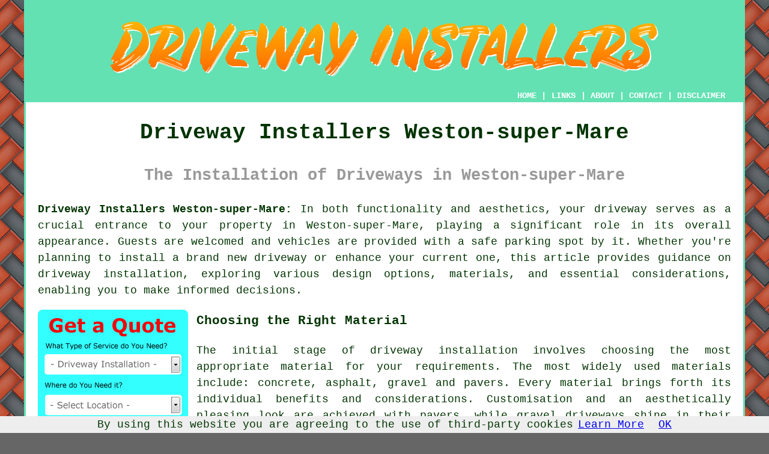

--- FILE ---
content_type: text/html
request_url: https://www.drivewayinstallers.uk/weston-super-mare.html
body_size: 6194
content:
<!doctype html>

<html lang="en">

<head>

<meta charset="utf-8">
  
<title>Driveway Installers Weston-super-Mare - Driveways</title> <!-- end Driveway Installers Weston-super-Mare Somerset title -->

<meta name="description" content="Driveway Installers Weston-super-Mare Somerset - ❤️ Driveways - Check out our website for all your driveway installation needs in Weston-super-Mare." />

<meta name="keywords" content="driveway installers Weston-super-Mare, driveways, Weston-super-Mare, driveway installation" />

<link href="oneColFixCtrHdr.css" rel="stylesheet" type="text/css" />

<meta name=viewport content="width=device-width, initial-scale=1">

<link rel="icon" type="image/x-icon" href="favicon.ico" />

</head>

<body class="oneColFixCtrHdr">

<script src="/cookiechoices.js"></script>
<script>
  document.addEventListener('DOMContentLoaded', function(event) {
    cookieChoices.showCookieConsentBar('By using this website you are agreeing to the use of third-party cookies',
      'OK', 'Learn More', 'privacy-policy.html');
  });
</script>

<div id="container">
  <div id="header">
  
    <div id="logo"><img src="images/driveways-logo.png" alt="Driveway Installers Weston-super-Mare Somerset" title="Driveway Installers Weston-super-Mare Somerset" class="logo" /></div> <!-- end div logo -->

    <div class="navigation" id="navigation"><a href="https://www.drivewayinstallers.uk">HOME</a> | <div class="dropdown"> <button class="dropbtn">LINKS</button> <div class="dropdown-content"><a href="weston-super-mare.html">Driveway Installers Weston-super-Mare</a> <a href="leominster.html">Resin-Bound Driveways</a>
<a href="frinton-on-sea.html">Asphalt Driveways</a>
<a href="warrington.html">Driveway Builders</a>
<a href="meopham.html">Driveway Services</a>
<a href="madeley.html">Driveway Services</a>
<a href="mansfield.html">Driveway Experts</a>
<a href="southsea.html">Concrete Driveways</a>
<a href="swanscombe.html">Driveway Pavers</a>
<a href="poynton.html">Concrete Driveways</a>
<a href="walsall.html">Driveway Installer</a>
<a href="bedworth.html">Driveway Repair</a>
<a href="newtownabbey.html">Gravel Driveways</a>
<a href="slough.html">Driveway Repair</a>
<a href="ripon.html">Brick Driveways</a>
<a href="hailsham.html">Cheap Driveways</a>
<a href="elland.html">Driveway Experts</a>
<a href="cleethorpes.html">Driveway Experts</a>
<a href="polegate.html">Driveway Services</a>
<a href="frodsham.html">Driveway Installation</a>
<a href="derby.html">Block Paved Driveways</a>
<a href="shaftesbury.html">Gravel Driveways</a>
<a href="newton-le-willows.html">Driveway Builders</a>
<a href="hessle.html">Driveway Builders</a>
<a href="leigh.html">Driveway Installers</a>
<a href="burnham-on-crouch.html">Block Paving Driveways</a>
<a href="leicester.html">Asphalt Driveways</a>
<a href="eastwood.html">Resin-Bound Driveways</a>
<a href="belfast.html">Driveway Upgrades</a>
<a href="halesowen.html">Cheap Driveways</a>
<a href="ilford.html">Driveway Specialists</a>
<a href="carlton.html">Driveway Pavers</a>
<a href="redcar.html">Driveway Refurbishments</a>
<a href="godalming.html">Gravel Driveways</a>
<a href="hucknall.html">Tarmac Driveways</a>
<a href="waltham-abbey.html">Cheap Driveways</a>
<a href="guisborough.html">Tarmac Driveways</a>
<a href="lichfield.html">Driveway Experts</a>
<a href="alton.html">Stone Driveways</a>
<a href="gosport.html">Driveway Installation</a>
<a href="yarm.html">Driveway Refurbishments</a></div></div> | <a href="about.html" rel="nofollow">ABOUT</a> | <a href="contact.html" rel="nofollow">CONTACT</a> | <a href="disclaimer.html" target="_blank" rel="nofollow">DISCLAIMER</a></div>
  <!-- end #header --></div>
  <div id="mainContent">

    <h1 class="centretext">Driveway Installers Weston-super-Mare</h1>
    
    <h2 class="greytext">The Installation of Driveways in Weston-super-Mare</h2>
    
    <div id="article"><p><strong class="boldlink"><a href="https://www.drivewayinstallers.uk">Driveway Installers Weston-super-Mare:</a></strong> In both functionality and aesthetics, your <span class="blacklinks"><a href="bristol.html" title="driveway">driveway</a></span> serves as a crucial entrance to your property in Weston-super-Mare, playing a significant role in its overall appearance. Guests are welcomed and vehicles are provided with a safe parking spot by it. Whether you're planning to install a brand new driveway or enhance your current one, this article provides guidance on driveway installation, exploring various design options, materials, and essential considerations, enabling you to make informed decisions.</p> <!-- end paraone -->

<div id="quote"><a href="contact.html" rel="nofollow"><img src="images/driveway-quote-form.jpg" alt="Weston-super-Mare Driveway Installation Quotes" title="Weston-super-Mare Driveway Installation Quotes" /></a></div>

<div id="paratwo"><h3>Choosing the Right Material</h3><p>The initial stage of <span class="blacklinks"><a href="burnham-on-sea.html" title="driveway installation">driveway installation</a></span> involves choosing the most appropriate material for your requirements. The most widely used materials include: concrete, asphalt, gravel and pavers. Every material brings forth its individual benefits and considerations. Customisation and an aesthetically pleasing look are achieved with pavers, while <span class="blacklinks"><a href="bath.html" title="gravel driveways">gravel driveways</a></span> shine in their cost-effectiveness and minimal maintenance needs. In terms of characteristics, concrete offers longevity and versatility, while asphalt excels in affordability and ease of repair.</p></div> <!-- end paratwo -->

<img src="images/trade-images/driveways.jpg" alt="Driveways Weston-super-Mare Somerset (BS22)" title="Driveways Weston-super-Mare Somerset (BS22)" class="floatright" />

<div id="parathree"><h3>Design and Layout</h3><p>Designing your <span class="blacklinks"><a href="taunton.html" title="driveway layout">driveway layout</a></span> necessitates thoughtful consideration of your property's dimensions, topography, and current landscaping. Ensure functionality, effective traffic flow and proper drainage with a well-planned design. Factors to be mindful of when planning the layout include turning radius requirements, the number of vehicles to accommodate, and the potential influence of inclined terrain or obstacles.</p></div> <!-- end parathree -->

<div id="OPTIONALTWO"><h3>Drainage</h3><p>To prevent the pooling of water and possible damage to your driveway, it is vital to maintain proper <span class="blacklinks"><a href="bridgwater.html" title="drainage">drainage</a></span>. The surface of the driveway should be designed with a slope that permits water to flow freely away from it.</p></div> <!-- end div optional two -->

<div id="OPTIONALONE"></div> <!-- end div optional one -->

<div id="parafour"><h3>Site Preparation</h3><p>Crucial for durability and long-lasting outcomes, site preparation before <span class="blacklinks"><a href="frome.html" title="the installation of a driveway">the installation of a driveway</a></span> is essential. To achieve proper drainage, it is essential to clear the area of any plant growth, remove old paving when necessary, and grade the surface. An adequate level of soil compaction is crucial in preventing the driveway from settling or sinking over time.</p></div> <!-- end parafour -->

<img src="images/trade-images/driveway-pavers.jpg" alt="Driveway Installers Weston-super-Mare" title="Driveway Installers Weston-super-Mare" class="floatleft" />

<div id="parafive"><h3>Installation Process</h3><p>The installation process can vary depending on the materials you have chosen for your driveway. Block paved driveways necessitate meticulous positioning of individual pavers and the correct application of edge restraints. For <span class="blacklinks"><a href="bridgwater.html" title="asphalt driveways">asphalt driveways</a></span>, a smooth surface is attained through the meticulous preparation of the sub-base and the application of hot mix asphalt, followed by compaction. The process of constructing <span class="blacklinks"><a href="portishead.html" title="concrete driveways">concrete driveways</a></span> includes excavation, formwork, and pouring the concrete, with subsequent steps involving curing and sealing. The spreading and compacting of layers of gravel are necessary steps to achieve the required thickness in <span class="blacklinks"><a href="yeovil.html" title="gravel driveways">gravel driveways</a></span>.</p></div> <!-- end parafive -->

<div id="parasix"><h3>Maintenance and Longevity</h3><p>The essentiality of routine <span class="blacklinks"><a href="burnham-on-sea.html" title="maintenance">maintenance</a></span> lies in preserving the appearance and functionality of your driveway. Maintaining your driveway might require performing tasks like crack repair, weed control, sealing, and periodic cleaning. Material quality, correct installation, and regular maintenance play key roles in determining the durability of your driveway. With proper care, a well-installed driveway can last for many years, providing a reliable and attractive entryway to your home in Weston-super-Mare.</p></div> <!-- end parasix -->

<div id="paraseven"><h3>Sustainable Driveway Solutions</h3><p>In Weston-super-Mare, the demand for environmentally-friendly driveway options has experienced a surge in recent times. Permeable pavers serve as an example of a surface that allows rainwater to filter through, reducing runoff and promoting groundwater recharge. Another way to promote sustainability is by incorporating recycled materials, such as crushed concrete or reclaimed asphalt, which effectively reduces wastage and conserves natural resources. By considering these environmentally friendly options, you can ensure that your <span class="blacklinks"><a href="nailsea.html" title="driveway installation">driveway installation</a></span> is in step with sustainable measures. In Weston-super-Mare, experienced driveway installers will guide you through the exploration of green options for your consideration.</p></div> <!-- end paraseven 8V 1OPS -->

<img src="images/trade-images/block-paved-driveway-installation.jpg" alt="Professional Driveway Services Weston-super-Mare" title="Professional Driveway Services Weston-super-Mare" class="floatright" />

<div id="paraeight"><h3>Budgeting and Hiring Professional Driveway Installers</h3><p>Setting a realistic budget is a crucial aspect of planning your driveway installation, accounting for materials, the cost of labour, and necessary permits. Adherence to local regulations, proper execution, and a top-quality outcome are ensured by hiring experienced professionals, challenging the assumption that a do-it-yourself installation saves money. Seeking references, verifying credentials and requesting multiple quotes will help you make an informed choice when selecting a driveway contractor for your project.</p></div> <!-- end paraeight -->

<div id="OPTIONALFIVE"></div> <!-- end div optional five -->

<div id="OPTIONALSIX"></div> <!-- end div optional six -->

<div id="OPTIONALTHREE"></div> <!-- end div optional three -->

<div id="OPTIONALFOUR"></div> <!-- end div optional four -->

<div id="smallquote"><a href="contact.html" rel="nofollow"><img src="images/click-for-a-quote.png" alt="Driveway Installer Quotes in Weston-super-Mare Somerset" /></a></div> <!-- end div smallquote -->

<div id="paranine"><h3>Conclusion</h3><p>The installation of a driveway in Weston-super-Mare is a worthwhile investment that enhances both the aesthetic appeal and functionality of your home. Achieving a beautiful and long-lasting entrance to your home is within reach through the creation of a practical layout, the careful selection of the material, and the employment of competent <span class="blacklinks"><a href="weston-super-mare.html" title="driveway installers in Weston-super-Mare">driveway installers in Weston-super-Mare</a></span>. When deciding on a material, it is important to consider factors such as environmental impact, maintenance requirements and durability. Correct site preparation and installation methods are essential to achieve a sturdy and functional driveway.  maintenance and the incorporation of sustainable options help extend its longevity and minimise environmental impact.</p></div> <!-- end paranine -->

<img src="images/trade-images/brick-driveway.jpg" alt="Driveway Installation Near Weston-super-Mare Somerset" title="Driveway Installation Near Weston-super-Mare Somerset" class="floatleft" />

<div id="paraten"><p>Don't overlook the fact that your driveway serves a purpose beyond its functional necessity. Enhancing your home's kerb appeal, it presents an opportunity to showcase your personal style. By investing time and effort into driveway installation, you can create an inviting and aesthetically pleasing entrance that adds value to your property.</p></div> <!-- end paraten -->

<div id="paraeleven"><p>Therefore, take the time to consult with professionals, research materials, and carefully plan your design whether you're starting from scratch, or upgrading an existing driveway. Through the right choices and skilful installation, your <span class="blacklinks"><a href="bristol.html" title="driveway">driveway</a></span> will provide years of durability, functionality, and visual appeal to your home.</p></div> <!-- end paraeleven -->

<div id="paratwelve"></div> <!-- end paratwelve -->

<div id="villages"><p>Homeowners based in Milton, Bleadon, Uphill, Nailsea, Worlebury, Kewstoke, Bournville, Loxton, Locking, Oldmixon, Worle, Hutton, Clevedon, Lower Canada, Ashcombe, West Wick, Burnham on Sea, Batch, or other places outside of <a href="https://en.wikipedia.org/wiki/Weston-super-Mare" target="_blank">Weston-super-Mare</a> are also able to benefit from these driveway services, and make full use of the convenience they offer. Local Weston-super-Mare driveway companies will most likely have the postcode BS22 and the telephone code 01934. Checking this out can confirm that you are accessing locally based providers of driveways. Weston-super-Mare property owners can utilise these and countless other comparable services. Click on the "Quote" banner to obtain driveway installation estimates.</p></div> <!-- end div villages -->

<!-- optionals 1,2,3,4,5,6 in main article and shuffleparaone -->

<div id="OPTIONALSEVEN"></div> <!-- end div optional seven -->

<div id="OPTIONALEIGHT"></div> <!-- end div optional eight -->

<div id="OPTIONALNINE"></div> <!-- end div optional nine -->

<div id="OPTIONALTEN"></div> <!-- end div optional ten -->

<div id="temp"><h3>Gravel Driveways Weston-super-Mare</h3><p>Residents and property owners in Weston-super-Mare who are looking for a cost-effective and durable solution for their driveway requirements often choose gravel. Small, loose stones or gravel are spread over a well-prepared surface when building these driveways. Gravel driveways offer an array of benefits that make them a practical option for many people in Weston-super-Mare.</p><p>One of the most significant advantages of gravel driveways is their affordability. Asphalt, block paving or concrete driveways are usually much more expensive to install than gravel driveways. The materials for a gravel driveway are more accessible and often less costly than those for other types of driveways. (40293 - Gravel Driveways Weston-super-Mare)</p></div> <!-- end div temp -->

<div id="tasks"><h3>Weston-super-Mare Driveway Installer Services</h3><p>The work that <span class="blacklinks"><a href="edinburgh.html" title="driveway installers">driveway installers</a></span> in Weston-super-Mare can do includes: the maintenance of asphalt driveways, monoblock driveway installation, the maintenance of flagstone driveways, the repair of aggregate driveways, <span class="blacklinks"><a href="weston-super-mare.html" title="the installation of resin bound driveways">the installation of resin bound driveways</a></span> in Weston-super-Mare, driveway security posts, <span class="blacklinks"><a href="clevedon.html" title="block paving driveway installation">block paving driveway installation</a></span>, commercial driveway installations, asphalt driveway installation, shingle driveways, coloured tarmac driveways Weston-super-Mare, driveway cleaning, driveway resurfacing, driveway removal, resin bound driveway installations, sand driveways Weston-super-Mare, the repair of brick driveways in Weston-super-Mare, cobblestone driveway installation Weston-super-Mare, driveway planning and design in Weston-super-Mare, driveway markers, driveway bollards, the maintenance of concrete driveways in Weston-super-Mare, driveway drainage, patterned concrete driveways, aggregate driveway construction, driveway light installation Weston-super-Mare, driveway planning permission applications in Weston-super-Mare, paving a driveway, driveway sealing in Weston-super-Mare, bespoke driveways Weston-super-Mare, concrete driveway repairs in Weston-super-Mare, tar driveways Weston-super-Mare, permeable driveway installations, and lots more.</p></div> <!-- end div tasks -->

<div id="placesnear"><h3>Nearby Driveway Installers</h3><p>Also <span class="blacklinks"><a href="bristol.html">find</a></span>: Lower Canada driveway installers, Locking driveway installers, Clevedon driveway installers, Kewstoke driveway installers, Bournville driveway installers, Nailsea driveway installers, Worlebury driveway installers, Oldmixon driveway installers, Ashcombe driveway installers, Milton driveway installers, Worle driveway installers, Hutton driveway installers, Loxton driveway installers, Bleadon driveway installers, Batch driveway installers, Uphill driveway installers, Burnham on Sea driveway installers, West Wick driveway installers and more. Those who are searching for driveway specialists, will discover that these types of services are readily available in all of these localities. Householders in these areas can obtain driveway installation quotations by going <a href="contact.html" rel="nofollow">here</a>.</p></div> <!-- end div places near -->

<div id="unordered"><h2><strong class="boldlink"><a href="weston-super-mare.html">Driveway Installation Services</a></strong></h2>

	<div id="bark">
	<div id="quotetext"><strong>Get Driveway Quotes Here</strong></div>
<div id="ratedpeople"><a href="contact.html" rel="nofollow"><img src="images/bark-driveway-pavers.jpg" alt="Contact Driveway Pavers in Weston-super-Mare" title="Contact Driveway Pavers in Weston-super-Mare" /></a></div>
	</div>
	
	<ul>
		<li>Stone Driveways Weston-super-Mare</li>
<li>Driveway Installation Weston-super-Mare</li>
<li>Tarmac Driveways Weston-super-Mare</li>
<li>Driveway Installer Weston-super-Mare</li>
<li>Driveway Services Weston-super-Mare</li>
<li>Commercial Driveway Installers Weston-super-Mare</li>
<li>Block Paved Driveways Weston-super-Mare</li>
<li>Driveway Pavers Weston-super-Mare</li>
<li>Resin Driveways Weston-super-Mare</li>
<li>Driveway Installation Estimates Weston-super-Mare</li>
<li>Gravel Driveways Weston-super-Mare</li>
<li>Driveways Weston-super-Mare</li>
<li>Concrete Driveways Weston-super-Mare</li>
<li>Concrete Driveway Installers Weston-super-Mare</li>
	</ul></div> <!-- end div unordered -->
	
<!-- start div gallery -->

<div class="gallery">
  <div class="column">
    <img src="images/trade-images/local-driveways.jpg" alt="Driveways Weston-super-Mare" title="Driveways Weston-super-Mare" style="width:100%">
  Driveways Weston-super-Mare</div>
  <div class="column">
    <img src="images/trade-images/driveway-paving.jpg" alt="Driveway Contractors Near Me Weston-super-Mare" title="Driveway Contractors Near Me Weston-super-Mare" style="width:100%">
  Driveway Contractors Near Weston-super-Mare</div>
  <div class="column">
    <img src="images/trade-images/driveway-services.jpg" alt="Driveway Pavers Weston-super-Mare UK" title="Driveway Pavers Weston-super-Mare UK" style="width:100%">
  Driveway Pavers Weston-super-Mare</div>
</div>

<!-- end div gallery -->

<div id="maintowns"><p>More: <a href="swindon.html">Driveway Services</a>, <a href="farnham.html">Driveway Pavers</a>, <a href="dagenham.html">Driveway Cleaning</a>, <a href="stowmarket.html">Stone Driveways</a>, <a href="bury.html">Tarmac Driveways</a>, <a href="atherstone.html">Driveway Installer</a>, <a href="west-bromwich.html">Resin Driveways</a>, <a href="wednesfield.html">Brick Driveways</a>, <a href="banstead.html">Driveway Removal</a>, <a href="hitchin.html">Driveway Installation</a>, <a href="newport-pagnell.html">Driveway Removal</a>, <a href="clitheroe.html">Driveway Upgrades</a>, <a href="nottingham.html">Stone Driveways</a>, <a href="ewell.html">Driveway Repairs</a>, <a href="aldershot.html">Tarmac Driveways</a>, <a href="dover.html">Driveway Specialists</a>, <a href="wigston.html">Driveway Removal</a>, <a href="clacton-on-sea.html">Driveways</a>, <a href="hitchin.html">Concrete Driveways</a>, <a href="stanford-le-hope.html">Driveway Refurbishments</a>, <a href="middleton.html">Resin Driveways</a>, <a href="welwyn-garden-city.html">Resin Driveways</a>, <a href="maghull.html">Brick Driveways</a>, <a href="seaford.html">Driveway Services</a>, <a href="saffron-walden.html">Driveway Removal</a>, <a href="sleaford.html">Asphalt Driveways</a>, <a href="wallasey.html">Driveways</a>, <a href="tunbridge-wells.html">Driveway Cleaning</a>, <a href="carterton.html">Driveway Specialists</a>, <a href="great-dunmow.html">Gravel Driveways</a>.</p></div> <!-- end div maintowns -->

<p><a href="https://www.drivewayinstallers.uk/weston-super-mare.html" target="_top">TOP - Driveway Installers Weston-super-Mare</a></p>

	<div id="keywords"><p>Driveway Installation Weston-super-Mare - Driveways Near Me - Cheap Driveways Weston-super-Mare - Commercial Driveway Installation Weston-super-Mare - Driveway Installers Weston-super-Mare - Driveway Pavers Weston-super-Mare - Driveway Quotes Weston-super-Mare - Concrete Driveways Weston-super-Mare - Driveway Companies Weston-super-Mare</p></div> <!-- end div keywords --></div> <!-- end Driveway Installers Weston-super-Mare article -->

    <h3 class="centretext"><a href="https://www.drivewayinstallers.uk">HOME - DRIVEWAY INSTALLERS</a></h3>
    
	<div id="date"></div> <!-- end div date -->    
    
	<!-- end #mainContent --></div>
  <div id="footer">
  <div class="floatleft" id="sitemap"><p><a href="ror.xml" target="_blank">Sitemap</a> - <a href="driveway-installers.php">Driveway Installers</a></p></div>
  <div class="floatright" id="privacy"><p><a href="privacy-policy.html" target="_blank" rel="nofollow">Privacy</a></p></div>
<p>&nbsp;</p>
	<div id="footerad"><a href="contact.html" rel="nofollow"><img src="images/click-for-a-quote.png" alt="QUOTES FROM DRIVEWAY INSTALLERS WESTON-SUPER-MARE" title="QUOTES FOR DRIVEWAYS WESTON-SUPER-MARE" /></a></div>
    <p>&copy; Driveway Installers 2024 - Driveway Installers Weston-super-Mare</p>
    <br />
  <!-- end #footer --> <!-- end Driveway Installers Weston-super-Mare page --></div>
<!-- end #container --></div>

</body>
</html>
